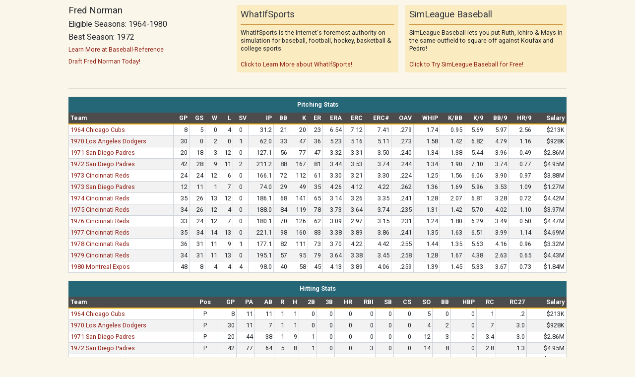

--- FILE ---
content_type: text/html
request_url: https://www.whatifsports.com/mlb-l/profile_player.asp?pid=10466
body_size: 4439
content:
<!DOCTYPE HTML PUBLIC "-//W3C//DTD HTML 4.01 Transitional//EN" "http://www.w3.org/TR/html4/loose.dtd"> 
<html>
<head>
	<title>Fred Norman - MLB player profile page from WhatifSports</title>
	<meta http-equiv="Content-Type" content="text/html; charset=utf-8">	
    
	    <meta name="Description" content="Check out Fred Norman career batting and fielding statistics including Batting Average, Hits, Home Runs, RBI and Award History as part of WhatIfSports Free SimMatchup Baseball!">
    	
	<meta name="Keywords" content="Fred Norman Stats, Fred Norman MLB,  SimMatchup  baseball, free fantasy baseball, free baseball simulation, sim baseball, free MLB matchup, free fantasy MLB baseball simulation, free online sim baseball, free baseball sim games, whatifsports, baseball history, baseball predictions">
    <link rel="stylesheet" href="/style/simleague_mlb.css?v=16" />
	<script type="text/javascript" src="../includes/mlb/sorttable.js"></script>
	<script type="text/javascript" src="../includes/mlb/standard.js"></script>
    <meta name="viewport" content="width=device-width, initial-scale=1, shrink-to-fit=no">
<!-- Google tag (gtag.js) -->
<script async src="https://www.googletagmanager.com/gtag/js?id=G-XMNJ34PCXR"></script>
<script>
  window.dataLayer = window.dataLayer || [];
  function gtag(){dataLayer.push(arguments);}
  gtag('js', new Date());

  gtag('config', 'G-XMNJ34PCXR');
</script>



</head>
<body class="mlb-l wis_popup profile_draft" id="profile_player">
    <div id="globalpopupcontent">
    <div class="wis_mainContentContainer">
        
        
        <div class="wis_layoutContainer">
            <div class="wis_row">
                <div class="wis_col wis_widthOneThird">
                    <h4>Fred Norman</h4>
                    
                    <h5>Eligible Seasons: 1964-1980</h5>
                    <h5>Best Season: 1972</h5>
                    <p class="mktg_info"><a href="http://www.baseball-reference.com/n/normafr01.shtml" target="_blank">Learn More at Baseball-Reference</a></p>
                    <a href="../dreamteams/" target="_blank">Draft Fred Norman Today!</a>
                </div>
                <div class="wis_col wis_widthOneThird">
                    <div class="wis_contentBoxSecondary">
                        <div class="wis_contentBoxHeader">WhatIfSports</div>
                        <div class="wis_contentBoxBody">
                            WhatIfSports is the Internet's foremost authority on simulation for baseball, football, hockey, basketball & college sports.<br><br>
                            <a href="../locker/" target="_blank">Click to Learn More about WhatIfSports!</a>
                        </div>
                    </div>                    
                </div>
                <div class="wis_col wis_widthOneThird">
                    <div class="wis_contentBoxSecondary">
                        <div class="wis_contentBoxHeader">SimLeague Baseball</div>
                        <div class="wis_contentBoxBody">
                            SimLeague Baseball lets you put Ruth, Ichiro & Mays in the same outfield to square off against Koufax and Pedro!<br><br>
                            <a href="../mlb-l/main.asp" target="_blank">Click to Try SimLeague Baseball for Free!</a>
                        </div>
                    </div>                       
                </div>
            </div>
            <div class="wis_row">
                <div class="wis_col"><hr /></div>
            </div>
        </div>
    <div class="wis_contentBox"><div class="wis_contentBoxHeader">Pitching Stats</div><div class="wis_contentBoxBody"><div class="wis_responsiveTableContainer"><table id="pitching_stats" class="sortable wis_primary stats"><tr class="wis_header"><th class="sortasc wis_left">Team</th><th class="wis_right">GP</th><th class="wis_right">GS</th><th class="wis_right">W</th><th class="wis_right">L</th><th class="wis_right">SV</th><th class="wis_right">IP</th><th class="wis_right">BB</th><th class="wis_right">K</th><th class="wis_right">ER</th><th class="wis_right sortasc">ERA</th><th class="wis_right sortasc">ERC</th><th class="wis_right sortasc">ERC#</th><th class="wis_right sortasc">OAV</th><th class="wis_right sortasc">WHIP</th><th class="wis_right">K/BB</th><th class="wis_right">K/9</th><th class="wis_right sortasc">BB/9</th><th class="wis_right sortasc">HR/9</th><th class="wis_right">Salary</th></tr><tr class="even"><td class="wis_left"><a href="profile_team.asp?hfid=17&amp;season=1964">1964 Chicago Cubs</a></td><td class="wis_right">8</td><td class="wis_right">5</td><td class="wis_right">0</td><td class="wis_right">4</td><td>0</td><td class="wis_right">31.2</td><td class="wis_right">21</td><td class="wis_right">20</td><td class="wis_right">23</td><td class="wis_right">6.54</td><td class="wis_right">7.12</td><td class="wis_right">7.41</td><td class="wis_right">.279</td><td class="wis_right">1.74</td><td class="wis_right">0.95</td><td class="wis_right">5.69</td><td class="wis_right">5.97</td><td class="wis_right">2.56</td><td class="wis_right">$213K</td></tr><tr class="odd"><td class="wis_left"><a href="profile_team.asp?hfid=20&amp;season=1970">1970 Los Angeles Dodgers</a></td><td class="wis_right">30</td><td class="wis_right">0</td><td class="wis_right">2</td><td class="wis_right">0</td><td>1</td><td class="wis_right">62.0</td><td class="wis_right">33</td><td class="wis_right">47</td><td class="wis_right">36</td><td class="wis_right">5.23</td><td class="wis_right">5.16</td><td class="wis_right">5.11</td><td class="wis_right">.273</td><td class="wis_right">1.58</td><td class="wis_right">1.42</td><td class="wis_right">6.82</td><td class="wis_right">4.79</td><td class="wis_right">1.16</td><td class="wis_right">$928K</td></tr><tr class="even"><td class="wis_left"><a href="profile_team.asp?hfid=40&amp;season=1971">1971 San Diego Padres</a></td><td class="wis_right">20</td><td class="wis_right">18</td><td class="wis_right">3</td><td class="wis_right">12</td><td>0</td><td class="wis_right">127.1</td><td class="wis_right">56</td><td class="wis_right">77</td><td class="wis_right">47</td><td class="wis_right">3.32</td><td class="wis_right">3.31</td><td class="wis_right">3.50</td><td class="wis_right">.240</td><td class="wis_right">1.34</td><td class="wis_right">1.38</td><td class="wis_right">5.44</td><td class="wis_right">3.96</td><td class="wis_right">0.49</td><td class="wis_right">$2.86M</td></tr><tr class="odd"><td class="wis_left"><a href="profile_team.asp?hfid=40&amp;season=1972">1972 San Diego Padres</a></td><td class="wis_right">42</td><td class="wis_right">28</td><td class="wis_right">9</td><td class="wis_right">11</td><td>2</td><td class="wis_right">211.2</td><td class="wis_right">88</td><td class="wis_right">167</td><td class="wis_right">81</td><td class="wis_right">3.44</td><td class="wis_right">3.53</td><td class="wis_right">3.74</td><td class="wis_right">.244</td><td class="wis_right">1.34</td><td class="wis_right">1.90</td><td class="wis_right">7.10</td><td class="wis_right">3.74</td><td class="wis_right">0.77</td><td class="wis_right">$4.95M</td></tr><tr class="even"><td class="wis_left"><a href="profile_team.asp?hfid=49&amp;season=1973">1973 Cincinnati Reds</a></td><td class="wis_right">24</td><td class="wis_right">24</td><td class="wis_right">12</td><td class="wis_right">6</td><td>0</td><td class="wis_right">166.1</td><td class="wis_right">72</td><td class="wis_right">112</td><td class="wis_right">61</td><td class="wis_right">3.30</td><td class="wis_right">3.21</td><td class="wis_right">3.30</td><td class="wis_right">.224</td><td class="wis_right">1.25</td><td class="wis_right">1.56</td><td class="wis_right">6.06</td><td class="wis_right">3.90</td><td class="wis_right">0.97</td><td class="wis_right">$3.88M</td></tr><tr class="odd"><td class="wis_left"><a href="profile_team.asp?hfid=40&amp;season=1973">1973 San Diego Padres</a></td><td class="wis_right">12</td><td class="wis_right">11</td><td class="wis_right">1</td><td class="wis_right">7</td><td>0</td><td class="wis_right">74.0</td><td class="wis_right">29</td><td class="wis_right">49</td><td class="wis_right">35</td><td class="wis_right">4.26</td><td class="wis_right">4.12</td><td class="wis_right">4.22</td><td class="wis_right">.262</td><td class="wis_right">1.36</td><td class="wis_right">1.69</td><td class="wis_right">5.96</td><td class="wis_right">3.53</td><td class="wis_right">1.09</td><td class="wis_right">$1.27M</td></tr><tr class="even"><td class="wis_left"><a href="profile_team.asp?hfid=49&amp;season=1974">1974 Cincinnati Reds</a></td><td class="wis_right">35</td><td class="wis_right">26</td><td class="wis_right">13</td><td class="wis_right">12</td><td>0</td><td class="wis_right">186.1</td><td class="wis_right">68</td><td class="wis_right">141</td><td class="wis_right">65</td><td class="wis_right">3.14</td><td class="wis_right">3.26</td><td class="wis_right">3.35</td><td class="wis_right">.241</td><td class="wis_right">1.28</td><td class="wis_right">2.07</td><td class="wis_right">6.81</td><td class="wis_right">3.28</td><td class="wis_right">0.72</td><td class="wis_right">$4.42M</td></tr><tr class="odd"><td class="wis_left"><a href="profile_team.asp?hfid=49&amp;season=1975">1975 Cincinnati Reds</a></td><td class="wis_right">34</td><td class="wis_right">26</td><td class="wis_right">12</td><td class="wis_right">4</td><td>0</td><td class="wis_right">188.0</td><td class="wis_right">84</td><td class="wis_right">119</td><td class="wis_right">78</td><td class="wis_right">3.73</td><td class="wis_right">3.64</td><td class="wis_right">3.74</td><td class="wis_right">.235</td><td class="wis_right">1.31</td><td class="wis_right">1.42</td><td class="wis_right">5.70</td><td class="wis_right">4.02</td><td class="wis_right">1.10</td><td class="wis_right">$3.97M</td></tr><tr class="even"><td class="wis_left"><a href="profile_team.asp?hfid=49&amp;season=1976">1976 Cincinnati Reds</a></td><td class="wis_right">33</td><td class="wis_right">24</td><td class="wis_right">12</td><td class="wis_right">7</td><td>0</td><td class="wis_right">180.1</td><td class="wis_right">70</td><td class="wis_right">126</td><td class="wis_right">62</td><td class="wis_right">3.09</td><td class="wis_right">2.97</td><td class="wis_right">3.15</td><td class="wis_right">.231</td><td class="wis_right">1.24</td><td class="wis_right">1.80</td><td class="wis_right">6.29</td><td class="wis_right">3.49</td><td class="wis_right">0.50</td><td class="wis_right">$4.47M</td></tr><tr class="odd"><td class="wis_left"><a href="profile_team.asp?hfid=49&amp;season=1977">1977 Cincinnati Reds</a></td><td class="wis_right">35</td><td class="wis_right">34</td><td class="wis_right">14</td><td class="wis_right">13</td><td>0</td><td class="wis_right">221.1</td><td class="wis_right">98</td><td class="wis_right">160</td><td class="wis_right">83</td><td class="wis_right">3.38</td><td class="wis_right">3.89</td><td class="wis_right">3.86</td><td class="wis_right">.241</td><td class="wis_right">1.35</td><td class="wis_right">1.63</td><td class="wis_right">6.51</td><td class="wis_right">3.99</td><td class="wis_right">1.14</td><td class="wis_right">$4.69M</td></tr><tr class="even"><td class="wis_left"><a href="profile_team.asp?hfid=49&amp;season=1978">1978 Cincinnati Reds</a></td><td class="wis_right">36</td><td class="wis_right">31</td><td class="wis_right">11</td><td class="wis_right">9</td><td>1</td><td class="wis_right">177.1</td><td class="wis_right">82</td><td class="wis_right">111</td><td class="wis_right">73</td><td class="wis_right">3.70</td><td class="wis_right">4.22</td><td class="wis_right">4.42</td><td class="wis_right">.255</td><td class="wis_right">1.44</td><td class="wis_right">1.35</td><td class="wis_right">5.63</td><td class="wis_right">4.16</td><td class="wis_right">0.96</td><td class="wis_right">$3.32M</td></tr><tr class="odd"><td class="wis_left"><a href="profile_team.asp?hfid=49&amp;season=1979">1979 Cincinnati Reds</a></td><td class="wis_right">34</td><td class="wis_right">31</td><td class="wis_right">11</td><td class="wis_right">13</td><td>0</td><td class="wis_right">195.1</td><td class="wis_right">57</td><td class="wis_right">95</td><td class="wis_right">79</td><td class="wis_right">3.64</td><td class="wis_right">3.38</td><td class="wis_right">3.45</td><td class="wis_right">.258</td><td class="wis_right">1.28</td><td class="wis_right">1.67</td><td class="wis_right">4.38</td><td class="wis_right">2.63</td><td class="wis_right">0.65</td><td class="wis_right">$4.43M</td></tr><tr class="even"><td class="wis_left"><a href="profile_team.asp?hfid=65&amp;season=1980">1980 Montreal Expos</a></td><td class="wis_right">48</td><td class="wis_right">8</td><td class="wis_right">4</td><td class="wis_right">4</td><td>4</td><td class="wis_right">98.0</td><td class="wis_right">40</td><td class="wis_right">58</td><td class="wis_right">45</td><td class="wis_right">4.13</td><td class="wis_right">3.89</td><td class="wis_right">4.06</td><td class="wis_right">.259</td><td class="wis_right">1.39</td><td class="wis_right">1.45</td><td class="wis_right">5.33</td><td class="wis_right">3.67</td><td class="wis_right">0.73</td><td class="wis_right">$1.84M</td></tr></table></div></div></div>
<div class="wis_contentBox"><div class="wis_contentBoxHeader">Hitting Stats</div><div class="wis_contentBoxBody"><div class="wis_responsiveTableContainer"><table id="hitting_stats" class="sortable wis_primary stats"><tr class="wis_header"><th class="sortasc wis_left">Team</th><th class="sub sortpos">Pos</th><th class="wis_right">GP</th><th class="wis_right">PA</th><th class="wis_right">AB</th><th class="wis_right">R</th><th class="wis_right">H</th><th class="wis_right">2B</th><th class="wis_right">3B</th><th class="wis_right">HR</th><th class="wis_right">RBI</th><th class="wis_right">SB</th><th class="wis_right">CS</th><th class="wis_right sortasc">SO</th><th class="wis_right">BB</th><th class="wis_right">HBP</th><th class="wis_right">RC</th><th class="wis_right">RC27</th><th class="wis_right">Salary</th></tr><tr class="even"><td class="wis_left"><a href="profile_team.asp?hfid=17&amp;season=1964">1964 Chicago Cubs</a></td><td>P</td><td class="wis_right">8</td><td class="wis_right">11</td><td class="wis_right">11</td><td class="wis_right">1</td><td class="wis_right">1</td><td class="wis_right">0</td><td class="wis_right">0</td><td class="wis_right">0</td><td class="wis_right">0</td><td class="wis_right">0</td><td class="wis_right">0</td><td class="wis_right">5</td><td class="wis_right">0</td><td class="wis_right">0</td><td class="wis_right">.1</td><td class="wis_right">.2</td><td class="wis_right">$213K</td></tr><tr class="odd"><td class="wis_left"><a href="profile_team.asp?hfid=20&amp;season=1970">1970 Los Angeles Dodgers</a></td><td>P</td><td class="wis_right">30</td><td class="wis_right">11</td><td class="wis_right">7</td><td class="wis_right">1</td><td class="wis_right">1</td><td class="wis_right">0</td><td class="wis_right">0</td><td class="wis_right">0</td><td class="wis_right">0</td><td class="wis_right">0</td><td class="wis_right">0</td><td class="wis_right">4</td><td class="wis_right">2</td><td class="wis_right">0</td><td class="wis_right">.7</td><td class="wis_right">3.0</td><td class="wis_right">$928K</td></tr><tr class="even"><td class="wis_left"><a href="profile_team.asp?hfid=40&amp;season=1971">1971 San Diego Padres</a></td><td>P</td><td class="wis_right">20</td><td class="wis_right">44</td><td class="wis_right">38</td><td class="wis_right">1</td><td class="wis_right">9</td><td class="wis_right">1</td><td class="wis_right">0</td><td class="wis_right">0</td><td class="wis_right">0</td><td class="wis_right">0</td><td class="wis_right">0</td><td class="wis_right">12</td><td class="wis_right">3</td><td class="wis_right">0</td><td class="wis_right">3.4</td><td class="wis_right">3.0</td><td class="wis_right">$2.86M</td></tr><tr class="odd"><td class="wis_left"><a href="profile_team.asp?hfid=40&amp;season=1972">1972 San Diego Padres</a></td><td>P</td><td class="wis_right">42</td><td class="wis_right">77</td><td class="wis_right">64</td><td class="wis_right">5</td><td class="wis_right">8</td><td class="wis_right">1</td><td class="wis_right">0</td><td class="wis_right">0</td><td class="wis_right">3</td><td class="wis_right">0</td><td class="wis_right">0</td><td class="wis_right">14</td><td class="wis_right">8</td><td class="wis_right">0</td><td class="wis_right">2.8</td><td class="wis_right">1.3</td><td class="wis_right">$4.95M</td></tr><tr class="even"><td class="wis_left"><a href="profile_team.asp?hfid=49&amp;season=1973">1973 Cincinnati Reds</a></td><td>P</td><td class="wis_right">24</td><td class="wis_right">67</td><td class="wis_right">58</td><td class="wis_right">3</td><td class="wis_right">3</td><td class="wis_right">0</td><td class="wis_right">0</td><td class="wis_right">0</td><td class="wis_right">2</td><td class="wis_right">0</td><td class="wis_right">0</td><td class="wis_right">17</td><td class="wis_right">3</td><td class="wis_right">0</td><td class="wis_right">.6</td><td class="wis_right">.3</td><td class="wis_right">$3.88M</td></tr><tr class="odd"><td class="wis_left"><a href="profile_team.asp?hfid=40&amp;season=1973">1973 San Diego Padres</a></td><td>P</td><td class="wis_right">12</td><td class="wis_right">24</td><td class="wis_right">22</td><td class="wis_right">1</td><td class="wis_right">3</td><td class="wis_right">0</td><td class="wis_right">0</td><td class="wis_right">0</td><td class="wis_right">0</td><td class="wis_right">0</td><td class="wis_right">0</td><td class="wis_right">5</td><td class="wis_right">1</td><td class="wis_right">0</td><td class="wis_right">.6</td><td class="wis_right">.8</td><td class="wis_right">$1.27M</td></tr><tr class="even"><td class="wis_left"><a href="profile_team.asp?hfid=49&amp;season=1974">1974 Cincinnati Reds</a></td><td>P</td><td class="wis_right">35</td><td class="wis_right">70</td><td class="wis_right">61</td><td class="wis_right">3</td><td class="wis_right">8</td><td class="wis_right">0</td><td class="wis_right">0</td><td class="wis_right">0</td><td class="wis_right">6</td><td class="wis_right">0</td><td class="wis_right">0</td><td class="wis_right">20</td><td class="wis_right">2</td><td class="wis_right">0</td><td class="wis_right">1.6</td><td class="wis_right">.8</td><td class="wis_right">$4.42M</td></tr><tr class="odd"><td class="wis_left"><a href="profile_team.asp?hfid=49&amp;season=1975">1975 Cincinnati Reds</a></td><td>P</td><td class="wis_right">34</td><td class="wis_right">72</td><td class="wis_right">60</td><td class="wis_right">3</td><td class="wis_right">7</td><td class="wis_right">1</td><td class="wis_right">0</td><td class="wis_right">0</td><td class="wis_right">4</td><td class="wis_right">0</td><td class="wis_right">0</td><td class="wis_right">19</td><td class="wis_right">3</td><td class="wis_right">0</td><td class="wis_right">1.9</td><td class="wis_right">.9</td><td class="wis_right">$3.97M</td></tr><tr class="even"><td class="wis_left"><a href="profile_team.asp?hfid=49&amp;season=1976">1976 Cincinnati Reds</a></td><td>P</td><td class="wis_right">33</td><td class="wis_right">59</td><td class="wis_right">50</td><td class="wis_right">1</td><td class="wis_right">7</td><td class="wis_right">0</td><td class="wis_right">0</td><td class="wis_right">0</td><td class="wis_right">1</td><td class="wis_right">0</td><td class="wis_right">0</td><td class="wis_right">9</td><td class="wis_right">1</td><td class="wis_right">0</td><td class="wis_right">1.5</td><td class="wis_right">.9</td><td class="wis_right">$4.47M</td></tr><tr class="odd"><td class="wis_left"><a href="profile_team.asp?hfid=49&amp;season=1977">1977 Cincinnati Reds</a></td><td>P</td><td class="wis_right">35</td><td class="wis_right">84</td><td class="wis_right">73</td><td class="wis_right">4</td><td class="wis_right">8</td><td class="wis_right">1</td><td class="wis_right">0</td><td class="wis_right">0</td><td class="wis_right">2</td><td class="wis_right">0</td><td class="wis_right">0</td><td class="wis_right">26</td><td class="wis_right">5</td><td class="wis_right">0</td><td class="wis_right">1.9</td><td class="wis_right">.8</td><td class="wis_right">$4.69M</td></tr><tr class="even"><td class="wis_left"><a href="profile_team.asp?hfid=49&amp;season=1978">1978 Cincinnati Reds</a></td><td>P</td><td class="wis_right">36</td><td class="wis_right">61</td><td class="wis_right">50</td><td class="wis_right">3</td><td class="wis_right">7</td><td class="wis_right">0</td><td class="wis_right">0</td><td class="wis_right">0</td><td class="wis_right">3</td><td class="wis_right">0</td><td class="wis_right">0</td><td class="wis_right">19</td><td class="wis_right">3</td><td class="wis_right">0</td><td class="wis_right">2.0</td><td class="wis_right">1.2</td><td class="wis_right">$3.32M</td></tr><tr class="odd"><td class="wis_left"><a href="profile_team.asp?hfid=49&amp;season=1979">1979 Cincinnati Reds</a></td><td>P</td><td class="wis_right">34</td><td class="wis_right">71</td><td class="wis_right">59</td><td class="wis_right">2</td><td class="wis_right">9</td><td class="wis_right">0</td><td class="wis_right">0</td><td class="wis_right">0</td><td class="wis_right">6</td><td class="wis_right">0</td><td class="wis_right">0</td><td class="wis_right">22</td><td class="wis_right">6</td><td class="wis_right">0</td><td class="wis_right">2.3</td><td class="wis_right">1.2</td><td class="wis_right">$4.43M</td></tr><tr class="even"><td class="wis_left"><a href="profile_team.asp?hfid=65&amp;season=1980">1980 Montreal Expos</a></td><td>P</td><td class="wis_right">48</td><td class="wis_right">22</td><td class="wis_right">20</td><td class="wis_right">1</td><td class="wis_right">1</td><td class="wis_right">0</td><td class="wis_right">0</td><td class="wis_right">0</td><td class="wis_right">0</td><td class="wis_right">0</td><td class="wis_right">0</td><td class="wis_right">4</td><td class="wis_right">0</td><td class="wis_right">0</td><td class="wis_right">.1</td><td class="wis_right">.1</td><td class="wis_right">$1.84M</td></tr></table></div></div></div>
<div class="wis_contentBox"><div class="wis_contentBoxHeader">Advanced Hitting Stats</div><div class="wis_contentBoxBody"><div class="wis_responsiveTableContainer"><table id="advanced_hitting_stats" class="sortable wis_primary stats"><tr class="wis_header"><th class="sortasc wis_left">Team</th><th class="sub sortpos">Pos</th><th class="wis_right">GP</th><th class="wis_right">PA</th><th class="wis_right">AB</th><th class="wis_right">BA</th><th class="wis_right">BA+</th><th class="wis_right">BA#</th><th class="wis_right">OBP</th><th class="wis_right">OBP+</th><th class="wis_right">OBP#</th><th class="wis_right">SLG</th><th class="wis_right">SLG+</th><th class="wis_right sortasc">SLG#</th><th class="wis_right">OPS</th><th class="wis_right">OPS+</th><th class="wis_right">OPS#</th><th class="wis_right">HR/AB</th><th class="wis_right">Salary</th></tr><tr class="odd"><td class="wis_left"><a href="profile_team.asp?hfid=17&amp;season=1964">1964 Chicago Cubs</a></td><td>P</td><td class="wis_right">8</td><td class="wis_right">11</td><td class="wis_right">11</td><td class="wis_right">.091</td><td class="wis_right">36</td><td class="wis_right">.093</td><td class="wis_right">.091</td><td class="wis_right">29</td><td class="wis_right">.094</td><td class="wis_right">.091</td><td class="wis_right">24</td><td class="wis_right">.092</td><td class="wis_right">.182</td><td class="wis_right">27</td><td class="wis_right">.187</td><td class="wis_right">.000</td><td class="wis_right">$213K</td></tr><tr class="even"><td class="wis_left"><a href="profile_team.asp?hfid=20&amp;season=1970">1970 Los Angeles Dodgers</a></td><td>P</td><td class="wis_right">30</td><td class="wis_right">11</td><td class="wis_right">7</td><td class="wis_right">.143</td><td class="wis_right">55</td><td class="wis_right">.144</td><td class="wis_right">.333</td><td class="wis_right">101</td><td class="wis_right">.333</td><td class="wis_right">.143</td><td class="wis_right">36</td><td class="wis_right">.140</td><td class="wis_right">.476</td><td class="wis_right">66</td><td class="wis_right">.474</td><td class="wis_right">.000</td><td class="wis_right">$928K</td></tr><tr class="odd"><td class="wis_left"><a href="profile_team.asp?hfid=40&amp;season=1971">1971 San Diego Padres</a></td><td>P</td><td class="wis_right">20</td><td class="wis_right">44</td><td class="wis_right">38</td><td class="wis_right">.237</td><td class="wis_right">94</td><td class="wis_right">.242</td><td class="wis_right">.293</td><td class="wis_right">93</td><td class="wis_right">.299</td><td class="wis_right">.263</td><td class="wis_right">72</td><td class="wis_right">.270</td><td class="wis_right">.556</td><td class="wis_right">81</td><td class="wis_right">.568</td><td class="wis_right">.000</td><td class="wis_right">$2.86M</td></tr><tr class="even"><td class="wis_left"><a href="profile_team.asp?hfid=40&amp;season=1972">1972 San Diego Padres</a></td><td>P</td><td class="wis_right">42</td><td class="wis_right">77</td><td class="wis_right">64</td><td class="wis_right">.125</td><td class="wis_right">50</td><td class="wis_right">.129</td><td class="wis_right">.222</td><td class="wis_right">71</td><td class="wis_right">.228</td><td class="wis_right">.141</td><td class="wis_right">39</td><td class="wis_right">.145</td><td class="wis_right">.363</td><td class="wis_right">53</td><td class="wis_right">.373</td><td class="wis_right">.000</td><td class="wis_right">$4.95M</td></tr><tr class="odd"><td class="wis_left"><a href="profile_team.asp?hfid=49&amp;season=1973">1973 Cincinnati Reds</a></td><td>P</td><td class="wis_right">24</td><td class="wis_right">67</td><td class="wis_right">58</td><td class="wis_right">.052</td><td class="wis_right">20</td><td class="wis_right">.053</td><td class="wis_right">.098</td><td class="wis_right">31</td><td class="wis_right">.100</td><td class="wis_right">.052</td><td class="wis_right">14</td><td class="wis_right">.052</td><td class="wis_right">.150</td><td class="wis_right">22</td><td class="wis_right">.152</td><td class="wis_right">.000</td><td class="wis_right">$3.88M</td></tr><tr class="even"><td class="wis_left"><a href="profile_team.asp?hfid=40&amp;season=1973">1973 San Diego Padres</a></td><td>P</td><td class="wis_right">12</td><td class="wis_right">24</td><td class="wis_right">22</td><td class="wis_right">.136</td><td class="wis_right">54</td><td class="wis_right">.139</td><td class="wis_right">.174</td><td class="wis_right">54</td><td class="wis_right">.176</td><td class="wis_right">.136</td><td class="wis_right">36</td><td class="wis_right">.138</td><td class="wis_right">.310</td><td class="wis_right">44</td><td class="wis_right">.314</td><td class="wis_right">.000</td><td class="wis_right">$1.27M</td></tr><tr class="odd"><td class="wis_left"><a href="profile_team.asp?hfid=49&amp;season=1974">1974 Cincinnati Reds</a></td><td>P</td><td class="wis_right">35</td><td class="wis_right">70</td><td class="wis_right">61</td><td class="wis_right">.131</td><td class="wis_right">51</td><td class="wis_right">.133</td><td class="wis_right">.159</td><td class="wis_right">49</td><td class="wis_right">.160</td><td class="wis_right">.131</td><td class="wis_right">36</td><td class="wis_right">.135</td><td class="wis_right">.290</td><td class="wis_right">42</td><td class="wis_right">.295</td><td class="wis_right">.000</td><td class="wis_right">$4.42M</td></tr><tr class="even"><td class="wis_left"><a href="profile_team.asp?hfid=49&amp;season=1975">1975 Cincinnati Reds</a></td><td>P</td><td class="wis_right">34</td><td class="wis_right">72</td><td class="wis_right">60</td><td class="wis_right">.117</td><td class="wis_right">45</td><td class="wis_right">.118</td><td class="wis_right">.159</td><td class="wis_right">49</td><td class="wis_right">.159</td><td class="wis_right">.133</td><td class="wis_right">36</td><td class="wis_right">.137</td><td class="wis_right">.292</td><td class="wis_right">42</td><td class="wis_right">.296</td><td class="wis_right">.000</td><td class="wis_right">$3.97M</td></tr><tr class="odd"><td class="wis_left"><a href="profile_team.asp?hfid=49&amp;season=1976">1976 Cincinnati Reds</a></td><td>P</td><td class="wis_right">33</td><td class="wis_right">59</td><td class="wis_right">50</td><td class="wis_right">.140</td><td class="wis_right">55</td><td class="wis_right">.142</td><td class="wis_right">.154</td><td class="wis_right">48</td><td class="wis_right">.156</td><td class="wis_right">.140</td><td class="wis_right">39</td><td class="wis_right">.146</td><td class="wis_right">.294</td><td class="wis_right">43</td><td class="wis_right">.302</td><td class="wis_right">.000</td><td class="wis_right">$4.47M</td></tr><tr class="even"><td class="wis_left"><a href="profile_team.asp?hfid=49&amp;season=1977">1977 Cincinnati Reds</a></td><td>P</td><td class="wis_right">35</td><td class="wis_right">84</td><td class="wis_right">73</td><td class="wis_right">.110</td><td class="wis_right">42</td><td class="wis_right">.110</td><td class="wis_right">.167</td><td class="wis_right">51</td><td class="wis_right">.167</td><td class="wis_right">.123</td><td class="wis_right">31</td><td class="wis_right">.120</td><td class="wis_right">.290</td><td class="wis_right">40</td><td class="wis_right">.287</td><td class="wis_right">.000</td><td class="wis_right">$4.69M</td></tr><tr class="odd"><td class="wis_left"><a href="profile_team.asp?hfid=49&amp;season=1978">1978 Cincinnati Reds</a></td><td>P</td><td class="wis_right">36</td><td class="wis_right">61</td><td class="wis_right">50</td><td class="wis_right">.140</td><td class="wis_right">55</td><td class="wis_right">.143</td><td class="wis_right">.189</td><td class="wis_right">59</td><td class="wis_right">.192</td><td class="wis_right">.140</td><td class="wis_right">38</td><td class="wis_right">.143</td><td class="wis_right">.329</td><td class="wis_right">48</td><td class="wis_right">.334</td><td class="wis_right">.000</td><td class="wis_right">$3.32M</td></tr><tr class="even"><td class="wis_left"><a href="profile_team.asp?hfid=49&amp;season=1979">1979 Cincinnati Reds</a></td><td>P</td><td class="wis_right">34</td><td class="wis_right">71</td><td class="wis_right">59</td><td class="wis_right">.153</td><td class="wis_right">59</td><td class="wis_right">.153</td><td class="wis_right">.231</td><td class="wis_right">71</td><td class="wis_right">.232</td><td class="wis_right">.153</td><td class="wis_right">40</td><td class="wis_right">.152</td><td class="wis_right">.383</td><td class="wis_right">54</td><td class="wis_right">.384</td><td class="wis_right">.000</td><td class="wis_right">$4.43M</td></tr><tr class="odd"><td class="wis_left"><a href="profile_team.asp?hfid=65&amp;season=1980">1980 Montreal Expos</a></td><td>P</td><td class="wis_right">48</td><td class="wis_right">22</td><td class="wis_right">20</td><td class="wis_right">.050</td><td class="wis_right">19</td><td class="wis_right">.050</td><td class="wis_right">.050</td><td class="wis_right">16</td><td class="wis_right">.051</td><td class="wis_right">.050</td><td class="wis_right">13</td><td class="wis_right">.051</td><td class="wis_right">.100</td><td class="wis_right">14</td><td class="wis_right">.102</td><td class="wis_right">.000</td><td class="wis_right">$1.84M</td></tr></table></div></div></div>
<div class="wis_contentBox"><div class="wis_contentBoxHeader">Fielding Grades (Fielding/Range/Arm)</div><div class="wis_contentBoxBody"><div class="wis_responsiveTableContainer"><table id="fielding_stats" class="wis_primary stats"><tr class="wis_header"><th class="wis_left">Team</th><th class="sub">P</th><th class="sub">C</th><th class="sub">1B</th><th class="sub">2B</th><th class="sub">3B</th><th class="sub">SS</th><th class="sub">OF</th><th class="wis_right">Salary</th></tr><tr class="even"><td class="wis_left"><a href="profile_team.asp?hfid=17&amp;season=1964">1964 Chicago Cubs</a></td><td>B/D+</td><td>--</td><td>--</td><td>--</td><td>--</td><td>--</td><td>--</td><td class="wis_right">$213K</td></tr><tr class="odd"><td class="wis_left"><a href="profile_team.asp?hfid=20&amp;season=1970">1970 Los Angeles Dodgers</a></td><td>D-/C</td><td>--</td><td>--</td><td>--</td><td>--</td><td>--</td><td>--</td><td class="wis_right">$928K</td></tr><tr class="even"><td class="wis_left"><a href="profile_team.asp?hfid=40&amp;season=1971">1971 San Diego Padres</a></td><td>D/D+</td><td>--</td><td>--</td><td>--</td><td>--</td><td>--</td><td>--</td><td class="wis_right">$2.86M</td></tr><tr class="odd"><td class="wis_left"><a href="profile_team.asp?hfid=40&amp;season=1972">1972 San Diego Padres</a></td><td>C+/D</td><td>--</td><td>--</td><td>--</td><td>--</td><td>--</td><td>--</td><td class="wis_right">$4.95M</td></tr><tr class="even"><td class="wis_left"><a href="profile_team.asp?hfid=49&amp;season=1973">1973 Cincinnati Reds</a></td><td>C-/A+</td><td>--</td><td>--</td><td>--</td><td>--</td><td>--</td><td>--</td><td class="wis_right">$3.88M</td></tr><tr class="odd"><td class="wis_left"><a href="profile_team.asp?hfid=40&amp;season=1973">1973 San Diego Padres</a></td><td>C-/A+</td><td>--</td><td>--</td><td>--</td><td>--</td><td>--</td><td>--</td><td class="wis_right">$1.27M</td></tr><tr class="even"><td class="wis_left"><a href="profile_team.asp?hfid=49&amp;season=1974">1974 Cincinnati Reds</a></td><td>D+/D-</td><td>--</td><td>--</td><td>--</td><td>--</td><td>--</td><td>--</td><td class="wis_right">$4.42M</td></tr><tr class="odd"><td class="wis_left"><a href="profile_team.asp?hfid=49&amp;season=1975">1975 Cincinnati Reds</a></td><td>C/D+</td><td>--</td><td>--</td><td>--</td><td>--</td><td>--</td><td>--</td><td class="wis_right">$3.97M</td></tr><tr class="even"><td class="wis_left"><a href="profile_team.asp?hfid=49&amp;season=1976">1976 Cincinnati Reds</a></td><td>A+/D-</td><td>--</td><td>--</td><td>--</td><td>--</td><td>--</td><td>--</td><td class="wis_right">$4.47M</td></tr><tr class="odd"><td class="wis_left"><a href="profile_team.asp?hfid=49&amp;season=1977">1977 Cincinnati Reds</a></td><td>D+/C</td><td>--</td><td>--</td><td>--</td><td>--</td><td>--</td><td>--</td><td class="wis_right">$4.69M</td></tr><tr class="even"><td class="wis_left"><a href="profile_team.asp?hfid=49&amp;season=1978">1978 Cincinnati Reds</a></td><td>C/D+</td><td>--</td><td>--</td><td>--</td><td>--</td><td>--</td><td>--</td><td class="wis_right">$3.32M</td></tr><tr class="odd"><td class="wis_left"><a href="profile_team.asp?hfid=49&amp;season=1979">1979 Cincinnati Reds</a></td><td>D+/D</td><td>--</td><td>--</td><td>--</td><td>--</td><td>--</td><td>--</td><td class="wis_right">$4.43M</td></tr><tr class="even"><td class="wis_left"><a href="profile_team.asp?hfid=65&amp;season=1980">1980 Montreal Expos</a></td><td>C-/D</td><td>--</td><td>--</td><td>--</td><td>--</td><td>--</td><td>--</td><td class="wis_right">$1.84M</td></tr></table></div></div></div>


        <div class="wis_alertInfo">
	        <p class="centered">The entire playing career for <strong>Fred Norman</strong> is displayed above.  All columns may be sorted by clicking the column name. Clicking on an indivdiual season will display the team's roster for that season.</p>
	        <p class="centered">For information regarding statistical abbreviations, please <a href="javascript:popup('themewiz_stat_legend.asp','popup_win',743,550)" title="View Stat Legend" onMouseOver="status='View Stat Legend';return true;">View the Statistics Legend</a></p>
	        <p class="centered">For profiles of all teams and players available in <a href="../mlb/" target="_blank">SimMatchup</a> and <a href="main.asp" target="_blank">SimLeague Baseball</a>, please <a href="historical_teams.asp" target="_blank">view the Historical Season and Team List</a>.</p>
        </div>

        <div class="wis_centeredContent">
            <IMG width=14 height=11 SRC="../images/icons/email.gif">&nbsp;
            <SCRIPT TYPE="text/javascript">
                document.write("<a target=new href='../locker/email.asp?url=" + window.location.pathname + window.location.search + "'>Email this page to a friend >></a>");
            </SCRIPT>
        </div>

    </div>
	
<script defer src="https://static.cloudflareinsights.com/beacon.min.js/vcd15cbe7772f49c399c6a5babf22c1241717689176015" integrity="sha512-ZpsOmlRQV6y907TI0dKBHq9Md29nnaEIPlkf84rnaERnq6zvWvPUqr2ft8M1aS28oN72PdrCzSjY4U6VaAw1EQ==" data-cf-beacon='{"version":"2024.11.0","token":"400f5065f39440968f8ab0a540ea3cca","r":1,"server_timing":{"name":{"cfCacheStatus":true,"cfEdge":true,"cfExtPri":true,"cfL4":true,"cfOrigin":true,"cfSpeedBrain":true},"location_startswith":null}}' crossorigin="anonymous"></script>
</body>
</html>

--- FILE ---
content_type: text/css
request_url: https://www.whatifsports.com/style/2015Layout/WISHeader.css
body_size: 1675
content:
.wrapper {
    height: 64px;
}

.tw {
    box-sizing: border-box;
    font-family: Poppins !important;
    font-size: 15px !important;
    margin: 0;
    line-height: normal !important;
}

.tw a {
    color: inherit;
    text-decoration: inherit;
    font-size: 15px !important;
}

.tw a:visited {
    font-size: 15px !important;
}

.tw .nav-font-weight-normal {
    font-weight: normal;
}

.tw .nav-hover-underline-animation {
    display: inline-block;
    position: relative;
    /** Fix lines not being lined up between active and hovered */
    margin-top: 1px;
}

.tw .nav-hover-underline-animation:after {
    content: "";
    position: absolute;
    width: 100%;
    transform: scaleX(0);
    height: 2px;
    bottom: 0;
    left: 0;
    background-color: #ffac28;
    transform-origin: bottom center;
    transition: transform 0.35s ease-out;
}

.tw .nav-hover-underline-animation:hover:after {
    transform: scaleX(1);
    transform-origin: bottom center;
}

.tw button {
    font-family: inherit;
    font-feature-settings: inherit;
    font-variation-settings: inherit;
    font-size: 100%;
    font-weight: inherit;
    line-height: inherit;
    letter-spacing: inherit;
    color: inherit;
    margin: 0;
    padding: 0;
    text-transform: none;
    -webkit-appearance: button;
    background-color: transparent;
    background-image: none;
    cursor: pointer;
    border: inherit;
    width: auto;
}

:-moz-focusring {
    outline: auto;
}

:-moz-ui-invalid {
    box-shadow: none;
}

.tw ol,
.tw ul,
.tw menu {
    list-style: none;
    margin: 0;
    padding: 0;
}

:disabled {
    cursor: default;
}

.tw img {
    display: block;
    max-width: 100%;
    height: auto;
}

.tw .nav-fixed {
    position: fixed;
}

.tw .nav-absolute {
    position: absolute;
}

.tw .nav-relative {
    position: relative;
}

.tw .nav--left-96 {
    left: -24rem;
}

.tw .nav-left-0 {
    left: 0px;
}

.tw .nav-account-flyover {
    left: -220px;
}

.tw .nav-top-0 {
    top: 0px;
}

.tw .nav-top-full {
    top: 100%;
}

.tw .nav-z-20 {
    z-index: 105;
}

.tw .nav-z-40 {
    z-index: 40;
}

.tw .nav-z-50 {
    z-index: 50;
}

.tw .nav-mx-2 {
    margin-left: 0.5rem;
    margin-right: 0.5rem;
}

.tw .nav-mb-1 {
    margin-bottom: 0.25rem;
}

.tw .nav-mb-2 {
    margin-bottom: 0.5rem;
}

.tw .nav-ml-1 {
    margin-left: 0.25rem;
}

.tw .nav-ml-2 {
    margin-left: 0.5rem;
}

.tw .nav-ml-3 {
    margin-left: 0.75rem;
}

.tw .nav-ml-auto {
    margin-left: auto;
}

.tw .nav-mr-1 {
    margin-right: 0.25rem;
}

.tw .nav-mr-3 {
    margin-right: 0.75rem;
}

.tw .nav-mr-4 {
    margin-right: 1rem;
}

.tw .nav-mr-5 {
    margin-right: 1.25rem;
}

.tw .nav-mt-1 {
    margin-top: 0.25rem;
}

.tw .nav-mt-2 {
    margin-top: 0.5rem;
}

.tw .nav-mt-4 {
    margin-top: 1rem;
}

.tw .nav-mt-5 {
    margin-top: 1.25rem;
}

.tw .nav-mt-6 {
    margin-top: 1.5rem;
}

.tw .nav-block {
    display: block;
}

.tw .nav-flex {
    display: flex;
}

.tw .nav-inline-flex {
    display: inline-flex;
}

.tw .nav-hidden {
    display: none;
}

.tw .nav-h-10 {
    height: 2.5rem;
}

.tw .nav-h-5 {
    height: 1.25rem;
}

.tw .nav-h-6 {
    height: 1.5rem;
}

.tw .nav-h-8 {
    height: 2rem;
}

.tw .nav-h-auto {
    height: auto;
}

.tw .nav-h-full {
    height: 100%;
}

.tw .nav-w-10 {
    width: 2.5rem;
}

.tw .nav-w-28 {
    width: 7rem;
}

.tw .nav-w-5 {
    width: 1.25rem;
}

.tw .nav-w-6 {
    width: 1.5rem;
}

.tw .nav-w-9 {
    width: 2.25rem;
}

.tw .nav-w-\[384px\] {
    width: 384px;
}

.tw .nav-w-full {
    width: 100%;
}

.tw .nav-min-w-\[220px\] {
    min-width: 220px;
}

.tw .nav-flex-none {
    flex: none;
}

.tw .nav-flex-shrink-0 {
    flex-shrink: 0;
}

.tw .nav-translate-x-96 {
    --tw-translate-x: 24rem;
    transform: translate(var(--tw-translate-x), var(--tw-translate-y)) rotate(var(--tw-rotate)) skewX(var(--tw-skew-x)) skewY(var(--tw-skew-y)) scaleX(var(--tw-scale-x)) scaleY(var(--tw-scale-y));
}

.tw .nav-rotate-180 {
    transform: rotate(180deg);
}

.tw .nav-transform {
    transform: translate(var(--tw-translate-x), var(--tw-translate-y)) rotate(var(--tw-rotate)) skewX(var(--tw-skew-x)) skewY(var(--tw-skew-y)) scaleX(var(--tw-scale-x)) scaleY(var(--tw-scale-y));
}

.tw .nav-cursor-pointer {
    cursor: pointer;
}

.tw .nav-cursor-default {
    cursor: default;
}

.tw .nav-flex-wrap {
    flex-wrap: wrap;
}

.tw .nav-content-center {
    align-content: center;
}

.tw .nav-items-start {
    align-items: flex-start;
}

.tw .nav-items-center {
    align-items: center;
}

.tw .nav-justify-center {
    justify-content: center;
}

.tw .nav-justify-items-start {
    justify-items: start;
}

.tw .nav-overflow-visible {
    overflow: visible;
}

.tw .nav-overflow-x-scroll {
    overflow-x: scroll;
}

.tw .nav-rounded-full {
    border-radius: 9999px;
}

.tw .nav-rounded-md {
    border-radius: 0.375rem;
}

.tw .nav-rounded-xl {
    border-radius: 0.75rem;
}

.tw .nav-border-2 {
    border-width: 2px;
}

.tw .nav-border-b-2 {
    border-bottom-width: 2px;
    border-bottom-style: solid;
}

.tw .nav-border-t {
    border-top-width: 1px;
    border-top-style: solid;
}

.tw .nav-border-wisdarkgray {
    --tw-border-opacity: 1;
    border-color: rgb(13 18 21 / var(--tw-border-opacity));
}

.tw .nav-border-wisorange {
    border-color: #ffac28;
}

.tw .nav-border-solid {
    border-width: 2px;
    border-style: solid;
}

.tw .nav-bg-slate-800 {
    --tw-bg-opacity: 1;
    background-color: rgb(30 41 59 / var(--tw-bg-opacity));
}

.tw.nav-bg-wisdarkgray,
.tw .nav-bg-wisdarkgray {
    --tw-bg-opacity: 1;
    background-color: rgb(13 18 21 / var(--tw-bg-opacity));
}

.tw .nav-bg-wislightgray {
    --tw-bg-opacity: 1;
    background-color: rgb(28 37 44 / var(--tw-bg-opacity));
}

.tw .nav-max-width {
    max-width: 1530px;
    margin-left: auto;
    margin-right: auto;
}

.tw .nav-bg-wisorange {
    --tw-bg-opacity: 1;
    background-color: rgb(255 167 0 / var(--tw-bg-opacity));
}

.tw .nav-bg-opacity-10 {
    --tw-bg-opacity: 0.1;
}

.tw .nav-p-0 {
    padding: 0px;
}

.tw .nav-p-1 {
    padding: 0.25rem;
}

.tw .nav-p-2 {
    padding: 0.5rem;
}

.tw .nav-p-3 {
    padding: 0.75rem;
}

.tw .nav-px-4 {
    padding-left: 1rem;
    padding-right: 1rem;
}

.tw .nav-py-1 {
    padding-top: 0.25rem;
    padding-bottom: 0.25rem;
}

.tw .nav-pb-1 {
    padding-bottom: 0.25rem;
}

.tw .nav-pb-2 {
    padding-bottom: 0.5rem;
}

.tw .nav-pb-3 {
    padding-bottom: 0.75rem;
}

.tw .nav-pl-11 {
    padding-left: 2.75rem;
}

.tw .nav-pl-4 {
    padding-left: 1rem;
}

.tw .nav-pl-5 {
    padding-left: 1.25rem;
}

.tw .nav-pl-8 {
    padding-left: 2rem;
}

.tw .nav-pr-8 {
    padding-right: 2rem;
}

.tw .nav-pt-1 {
    padding-top: 0.25rem;
}

.tw .nav-pt-2 {
    padding-top: 0.5rem;
}

.tw .nav-pt-3 {
    padding-top: 0.75rem;
}

.tw .nav-pt-4 {
    padding-top: 1rem;
}

.tw .nav-text-center {
    text-align: center;
}

.tw .nav-text-left {
    text-align: left;
}

.tw .nav-align-top {
    vertical-align: top;
}

.tw .nav-align-middle {
    vertical-align: middle;
}

.tw .nav-text-base {
    font-size: 1rem;
    line-height: 1.5rem;
}

.tw .nav-text-lg {
    font-size: 1.125rem !important;
    line-height: 1.75rem !important;
}

.tw .nav-text-sm {
    font-size: 0.875rem;
    line-height: 1.25rem;
}

.tw .nav-font-light {
    font-weight: 300;
}

.tw .nav-font-medium {
    font-weight: 500;
}

.tw .nav-font-normal {
    font-weight: 400 !important;
}

.tw .nav-text-gray-400 {
    --tw-text-opacity: 1;
    color: #d7dadf;
}

.tw .nav-text-white {
    --tw-text-opacity: 1;
    color: rgb(255 255 255 / var(--tw-text-opacity));
}

tw .nav-text-wisorange {
    --tw-text-opacity: 1;
    color: rgb(255 167 0 / var(--tw-text-opacity));
}

.tw .nav-opacity-50 {
    opacity: 0.5;
}

.tw .nav-outline-none {
    outline: 2px solid transparent;
    outline-offset: 2px;
}

.tw .nav-transition {
    transition-property: color, background-color, border-color, text-decoration-color, fill, stroke, opacity, box-shadow, transform, filter, -webkit-backdrop-filter !important;
    transition-property: color, background-color, border-color, text-decoration-color, fill, stroke, opacity, box-shadow, transform, filter, backdrop-filter !important;
    transition-property: color, background-color, border-color, text-decoration-color, fill, stroke, opacity, box-shadow, transform, filter, backdrop-filter, -webkit-backdrop-filter !important;
    transition-timing-function: cubic-bezier(0.4, 0, 0.2, 1) !important;
    transition-duration: 150ms !important;
}

.tw .nav-duration-300 {
    transition-duration: 300ms !important;
}

.tw .nav-duration-700 {
    transition-duration: 700ms !important;
}

.tw .nav-active {
    border-bottom: 2px;
    border-bottom-color: #ffac28;
    border-bottom-style: solid;
    color: white;
}

.tw .nav-hover\:bg-wisorange:hover {
    --tw-bg-opacity: 1;
    background-color: rgb(255 167 0 / var(--tw-bg-opacity));
}

.tw .nav-hover\:bg-opacity-10:hover {
    --tw-bg-opacity: 0.1;
}

.tw nav-.hover\:bg-opacity-75:hover {
    --tw-bg-opacity: 0.75;
}

.tw .nav-hover\:text-black:hover {
    --tw-text-opacity: 1;
    color: rgb(0 0 0 / var(--tw-text-opacity));
}

.tw .nav-hover\:text-white:hover {
    --tw-text-opacity: 1;
    color: rgb(255 255 255 / var(--tw-text-opacity));
}

.tw .nav-hover\:text-wisorange:hover {
    --tw-text-opacity: 1;
    color: rgb(255 167 0 / var(--tw-text-opacity));
}

@media (min-width: 1024px) {
    .tw .nav-lg\:w-auto {
        width: auto;
    }

    .tw .nav-lg\:items-center {
        align-items: center;
    }
}

@media (min-width: 1109px) {
    .tw .nav-xl\:block {
        display: block;
    }

    .tw .nav-xl\:hidden {
        display: none;
    }

    .tw .nav-xl\:inline-flex {
        display: inline-flex;
    }

    .tw .nav-logo-left-margin {
        margin-left: 1.25rem;
    }
}

@media (min-width: 1222px) {
    .tw .nav-xl-support\:block {
        display: block;
    }

    .tw .nav-xl-support\:inline-flex {
        display: inline-flex;
    }

    .tw .nav-xl-support\:hidden {
        display: none;
    }
}


--- FILE ---
content_type: application/javascript
request_url: https://www.whatifsports.com/includes/mlb/sorttable.js
body_size: 2772
content:
addEvent(window, "load", sortables_init);

var SORT_COLUMN_INDEX;

function sortables_init() {
    // Find all tables with class sortable and make them sortable
    if (!document.getElementsByTagName) return;
    tbls = document.getElementsByTagName("table");
    for (ti=0;ti<tbls.length;ti++) {
        thisTbl = tbls[ti];
        if (((' '+thisTbl.className+' ').indexOf("sortable") != -1) && (thisTbl.id)) {
            //initTable(thisTbl.id);
            ts_makeSortable(thisTbl);
        }
    }
}

function ts_makeSortable(table) {
	var topFound = 0;
    if (table.rows && table.rows.length > 0) {
        for (var i = 0; i<table.rows.length; i++) {
			if ((' '+table.rows[i].className+' ').indexOf("top") == -1) {
				var firstRow = table.rows[i];
				break;
			}
		}
    }
    if (!firstRow) return;
    
    // We have a first row: assume it's the header, and make its contents clickable links
    for (var i=0;i<firstRow.cells.length;i++) {
        var cell = firstRow.cells[i];
        if ((' '+cell.className+' ').indexOf("nosort") == -1) {
			var txt = ts_getInnerText(cell, true);
			//cell.innerHTML = '<a href="#" class="sortheader" onclick="ts_resortTable(this);return false;">'+txt+'<span class="sortarrow"></span></a>';
			cell.innerHTML = '<a href="#" class="sortheader" onclick="ts_resortTable(this,' + i + ');return false;">'+txt+'<span class="sortarrow"></span></a>';

		}
    }
}


function ts_getInnerText(el, checkInnerHTML) {
	
	if (typeof el == "string") return el.trim();
	if (typeof el == "undefined") {return '';}	

	if (checkInnerHTML == true)		
		if (el.innerHTML) return el.innerHTML;
	else
		if (el.innerText) return el.innerText.trim();
	
	/////////////////////////////////////
	// Tom, not sure what of this code you added to debug, but I think using innerHTML
	// instead of innerText will work
	// e.g. return el.innerHTML;
	/////////////////////////////////////
	var str = "";

	var cs = el.childNodes;
	var l = cs.length;
	for (var i = 0; i < l; i++) {
		
		switch (cs[i].nodeType) {
			case 1: //ELEMENT_NODE
				str += ts_getInnerText(cs[i], checkInnerHTML);
				break;
			case 3:	//TEXT_NODE
				str += cs[i].nodeValue;
				break;
		}
	}	
	return str.trim();
}

function ts_resortTable(lnk, cellIndex) {
    // get the span
    var span;
    var cellClass;
    var highlightIndex;
    var firstRowIndex;
   
    for (var ci=0;ci<lnk.childNodes.length;ci++) {		
        if (lnk.childNodes[ci].tagName && lnk.childNodes[ci].tagName.toLowerCase() == 'span') span = lnk.childNodes[ci];
    }
    
    var spantext = ts_getInnerText(span, false);
    var td = lnk.parentNode;
    //var column = td.cellIndex;
    var column = cellIndex || td.cellIndex;
    var table = getParent(td,'TABLE');
 
    // Set default sort direction
    if (span.getAttribute("sortdir")==null) {
		if ((' '+td.className+' ').indexOf("sortasc") != -1) {
			span.setAttribute('sortdir','up');
		}
		else
			span.setAttribute('sortdir','down');
    }
    
    // Work out a type for the column
    if (table.rows.length <= 1) return;
    
    firstRowIndex = 0
    for(i=0;i<table.rows.length;i++) {
		if ((' '+table.rows[i].className+' ').indexOf("top") == -1) {
				firstRowIndex = i;
				break;
			}
    }
    
    if ((' '+td.className+' ').indexOf("sortpos") != -1) {
		sortfn = ts_sort_position;
	}
	else if ((' '+td.className+' ').indexOf("sortsalary") != -1) {
		sortfn = ts_sort_currency;
	}
	else if ((' '+td.className+' ').indexOf("sortnum") != -1) {
		sortfn = ts_sort_numeric;
	}
	else if ((' '+td.className+' ').indexOf("sortstrk") != -1) {
		sortfn = ts_sort_strk;
	}
	else if ((' '+td.className+' ').indexOf("sortpname") != -1) {
		sortfn = ts_sort_playerName;
	}
    else {
		var iIdx=firstRowIndex+1;
		var itm = ts_getInnerText(table.rows[iIdx].cells[column], false);

		while (escape(itm)=='%A0' && iIdx<table.rows.length){
			iIdx++;
			var itm = ts_getInnerText(table.rows[iIdx].cells[column], false);					
		}
		
		sortfn = ts_sort_caseinsensitive;
		if (itm.match(/^\d\d[\/-]\d\d[\/-]\d\d\d\d$/)) sortfn = ts_sort_date;
		if (itm.match(/^\d\d[\/-]\d\d[\/-]\d\d$/)) sortfn = ts_sort_date;
		if (itm.match(/^[�$]/)) sortfn = ts_sort_currency;
		if (itm.match(/^[\d\.]+$/)) sortfn = ts_sort_numeric;
    }
    
    SORT_COLUMN_INDEX = column;
    var firstRow = new Array();
    var newRows = new Array();
    for (i=0;i<table.rows[firstRowIndex].length;i++) {firstRow[i] = table.rows[firstRowIndex][i];}
    for (j=firstRowIndex+1;j<table.rows.length;j++) {		
		newRows[j-(firstRowIndex+1)] = table.rows[j]; 		
	}
	
    newRows.sort(sortfn);
    
    if (span.getAttribute("sortdir") == 'down') {
        ARROW = '&nbsp;&nbsp;&uarr;';
        newRows.reverse();
        span.setAttribute('sortdir','up');
    } else {
        ARROW = '&nbsp;&nbsp;&darr;';
        span.setAttribute('sortdir','down');
    }
    
    // Set correct row class
    var rowCount=0;
    for (j=0;j<newRows.length;j++) { 		
		//alert(i + ' ' + newRows[j].cells[0].innerHTML + ' ---- ' + newRows[j].className);
		if ((newRows[j].className.indexOf('sortbottom') == -1)) {
			//alert(i + ' ' + newRows[j].cells[0].innerHTML + ' ---- ' + newRows[j].className);
			if (newRows[j].className!='wis_highlight') {
				if ((newRows[j].className.indexOf('sortmiddle') == -1)) {
					if (rowCount % 2){newRows[j].className='even';}
					else {newRows[j].className='odd';}
				}
			}
			
			// Set hightlight on column
			for (k=0;k<newRows[j].cells.length;k++) { 		
				cellClass=newRows[j].cells[k].className;
                highlightIndex = (' ' + cellClass + ' ').indexOf("wis_highlight");                
				if (k==SORT_COLUMN_INDEX) {
                    if (highlightIndex == -1) { newRows[j].cells[k].className = cellClass + ' wis_highlight';}
				}
				else if (highlightIndex != -1) newRows[j].cells[k].className=cellClass.slice(0,highlightIndex-1);				
			}
			if ((newRows[j].className.indexOf('sortmiddle') == -1)) {
				rowCount++;
			}
		}		
	}
	
    // We appendChild rows that already exist to the tbody, so it moves them rather than creating new ones
    // don't do sortbottom or sortmiddle rows    
    for (i=0;i<newRows.length;i++) { 
		//alert(i + ' ' + newRows[i].cells[0].innerHTML + ' ---- ' + newRows[i].className);
		if (!newRows[i].className || (newRows[i].className && (newRows[i].className.indexOf('sortbottom') == -1) && (newRows[i].className.indexOf('sortmiddle') == -1))){
			table.tBodies[0].appendChild(newRows[i]);
		}		
	}
	// do sortmiddle rows only    
    for (i=0;i<newRows.length;i++) { 
		//alert(i + ' ' + newRows[i].cells[0].innerHTML + ' ---- ' + newRows[i].className);
		if (newRows[i].className && (newRows[i].className.indexOf('sortmiddle') != -1)) {			
			table.tBodies[0].appendChild(newRows[i]);
		}
	}
    // do sortbottom rows only    
    for (i=0;i<newRows.length;i++) { 
		//alert(i + ' ' + newRows[i].cells[0].innerHTML + ' ---- ' + newRows[i].className);
		if (newRows[i].className && (newRows[i].className.indexOf('sortbottom') != -1)) {			
			table.tBodies[0].appendChild(newRows[i]);
		}
	}
    
    // Delete any other arrows there may be showing
    /*var allspans = document.getElementsByTagName("span");
    for (var ci=0;ci<allspans.length;ci++) {
        if (allspans[ci].className == 'sortarrow') {
            if (getParent(allspans[ci],"table") == getParent(lnk,"table")) { // in the same table as us?
                allspans[ci].innerHTML = '&nbsp;&nbsp;&nbsp;';
            }
        }
    }*/
        
    //span.innerHTML = ARROW;
}

function getParent(el, pTagName) {
	if (el == null) return null;
	else if (el.nodeType == 1 && el.tagName.toLowerCase() == pTagName.toLowerCase())	// Gecko bug, supposed to be uppercase
		return el;
	else
		return getParent(el.parentNode, pTagName);
}
function ts_sort_date(a,b) {
    // y2k notes: two digit years less than 50 are treated as 20XX, greater than 50 are treated as 19XX
    aa = ts_getInnerText(a.cells[SORT_COLUMN_INDEX], false);
    bb = ts_getInnerText(b.cells[SORT_COLUMN_INDEX], false);
    if (aa.length == 10) {
        dt1 = aa.substr(6,4)+aa.substr(3,2)+aa.substr(0,2);
    } else {
        yr = aa.substr(6,2);
        if (parseInt(yr) < 50) { yr = '20'+yr; } else { yr = '19'+yr; }
        dt1 = yr+aa.substr(3,2)+aa.substr(0,2);
    }
    if (bb.length == 10) {
        dt2 = bb.substr(6,4)+bb.substr(3,2)+bb.substr(0,2);
    } else {
        yr = bb.substr(6,2);
        if (parseInt(yr) < 50) { yr = '20'+yr; } else { yr = '19'+yr; }
        dt2 = yr+bb.substr(3,2)+bb.substr(0,2);
    }
    if (dt1==dt2) return 0;
    if (dt1<dt2) return -1;
    return 1;
}

function ts_sort_currency(a,b) { 
	var c, d;
	c = ts_getInnerText(a.cells[SORT_COLUMN_INDEX], false).indexOf("K");
	d = ts_getInnerText(b.cells[SORT_COLUMN_INDEX], false).indexOf("K");
	
	aa = parseFloat(ts_getInnerText(a.cells[SORT_COLUMN_INDEX], false).replace(/[^0-9.MK]/g,''));	
	
    if (isNaN(aa)) aa = 0;
	if(c > -1) aa = aa / 1000;
    bb = parseFloat(ts_getInnerText(b.cells[SORT_COLUMN_INDEX], false).replace(/[^0-9.MK]/g,''));
	if (isNaN(bb)) bb = 0;
	if(d > -1) bb = bb / 1000;
	return aa-bb;
}

function ts_sort_strk(a,b) {
	var aaArray;
	var bbArray;
	var c, d;
	
	aa = ts_getInnerText(a.cells[SORT_COLUMN_INDEX], false);
	aaArray = aa.split('/');
	if (isNaN(aaArray[0])) aaArray[0] = 0;
	if (isNaN(aaArray[1])) aaArray[1] = 0;
	
	bb = ts_getInnerText(b.cells[SORT_COLUMN_INDEX], false);
	bbArray = bb.split('/');
	if (isNaN(bbArray[0])) bbArray[0] = 0;
	if (isNaN(bbArray[1])) bbArray[1] = 0;
	
	return ((aaArray[0]-bbArray[0])*100 + (aaArray[1]-bbArray[1]));
}

function ts_sort_numeric(a,b) { 
    aa = parseFloat(ts_getInnerText(a.cells[SORT_COLUMN_INDEX], false).replace(/[^0-9]/g,''));
    if (isNaN(aa)) aa = -1;
    bb = parseFloat(ts_getInnerText(b.cells[SORT_COLUMN_INDEX], false).replace(/[^0-9]/g,'')); 
    if (isNaN(bb)) bb = -1;
    return aa-bb;
}

function ts_sort_caseinsensitive(a,b) {
    aa = ts_getInnerText(a.cells[SORT_COLUMN_INDEX], false).toLowerCase();
    bb = ts_getInnerText(b.cells[SORT_COLUMN_INDEX], false).toLowerCase();
    if (aa==bb) return 0;
    if (aa<bb) return -1;
    return 1;
}

function ts_sort_position(a,b) {
    var a_adj, b_adj;
    
    aa = ts_getInnerText(a.cells[SORT_COLUMN_INDEX], false).toLowerCase();
    bb = ts_getInnerText(b.cells[SORT_COLUMN_INDEX], false).toLowerCase();
    
    switch (aa){
		case 'p': a_adj=1; break;
		case 'c': a_adj=2; break;
		case '1b': a_adj=3; break;
		case '2b': a_adj=4; break;
		case '3b': a_adj=5; break;
		case 'ss': a_adj=6; break;
		case 'of': a_adj=7; break;
		default: a_adj=8;
	}
	switch (bb){
		case 'p': b_adj=1; break;
		case 'c': b_adj=2; break;
		case '1b': b_adj=3; break;
		case '2b': b_adj=4; break;
		case '3b': b_adj=5; break;
		case 'ss': b_adj=6; break;
		case 'of': b_adj=7; break;
		default: b_adj=8;
	}

    if (a_adj==b_adj) return 0;
    if (a_adj<b_adj) return -1;
    return 1;
}

function ts_sort_default(a,b) {
    aa = ts_getInnerText(a.cells[SORT_COLUMN_INDEX], false);
    bb = ts_getInnerText(b.cells[SORT_COLUMN_INDEX], false);
    if (aa==bb) return 0;
    if (aa<bb) return -1;
    return 1;
}

function ts_sort_playerName(a,b) {
    aa = ts_getInnerText(a.cells[SORT_COLUMN_INDEX], false).toLowerCase();;
    bb = ts_getInnerText(b.cells[SORT_COLUMN_INDEX], false).toLowerCase();;
    
    //remove the first letter and period and space from each name...
    aa	= aa.substr(3,aa.length-4)
    bb	= bb.substr(3,bb.length-4)
    if (aa==bb) return 0;
    if (aa<bb) return 1;
    return -1;
}


function addEvent(elm, evType, fn, useCapture)
// addEvent and removeEvent
// cross-browser event handling for IE5+,  NS6 and Mozilla
// By Scott Andrew
{
  if (elm.addEventListener){
    elm.addEventListener(evType, fn, useCapture);
    return true;
  } else if (elm.attachEvent){
    var r = elm.attachEvent("on"+evType, fn);
    return r;
  } else {
    alert("Handler could not be removed");
  }
} 
